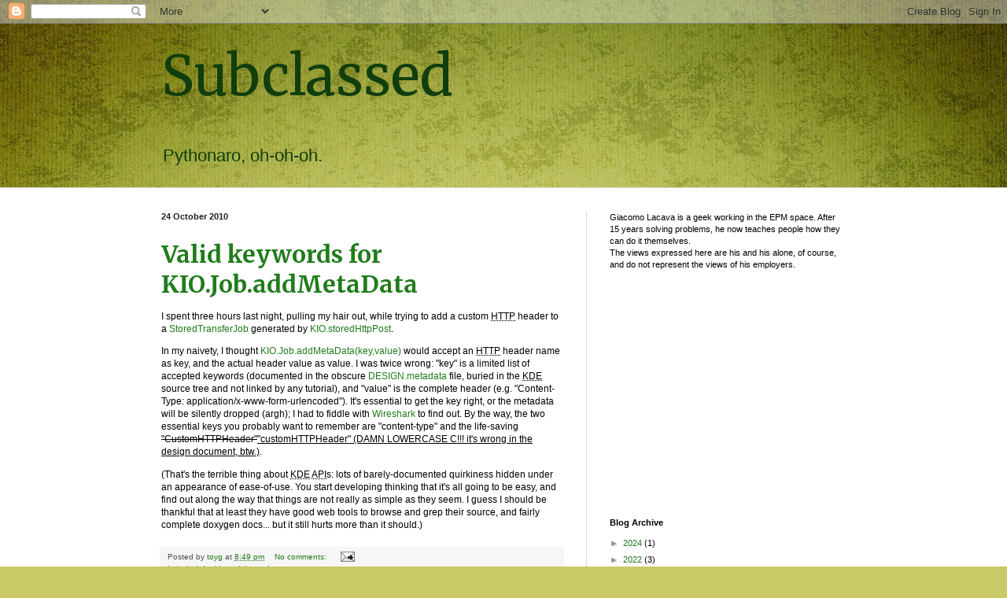

--- FILE ---
content_type: text/html; charset=utf-8
request_url: https://www.google.com/recaptcha/api2/aframe
body_size: 266
content:
<!DOCTYPE HTML><html><head><meta http-equiv="content-type" content="text/html; charset=UTF-8"></head><body><script nonce="djns7tKfdEOxD5PitFvvNg">/** Anti-fraud and anti-abuse applications only. See google.com/recaptcha */ try{var clients={'sodar':'https://pagead2.googlesyndication.com/pagead/sodar?'};window.addEventListener("message",function(a){try{if(a.source===window.parent){var b=JSON.parse(a.data);var c=clients[b['id']];if(c){var d=document.createElement('img');d.src=c+b['params']+'&rc='+(localStorage.getItem("rc::a")?sessionStorage.getItem("rc::b"):"");window.document.body.appendChild(d);sessionStorage.setItem("rc::e",parseInt(sessionStorage.getItem("rc::e")||0)+1);localStorage.setItem("rc::h",'1766789428719');}}}catch(b){}});window.parent.postMessage("_grecaptcha_ready", "*");}catch(b){}</script></body></html>